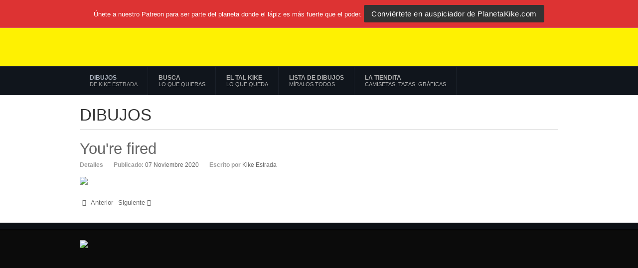

--- FILE ---
content_type: text/html; charset=utf-8
request_url: https://www.planetakike.com/index.php?option=com_content&view=article&id=3514:you-re-fired&catid=46&Itemid=817
body_size: 5047
content:
<!DOCTYPE html PUBLIC "-//W3C//DTD XHTML 1.0 Transitional//EN" "http://www.w3.org/TR/xhtml1/DTD/xhtml1-transitional.dtd">

<html prefix="og: http://ogp.me/ns#" xmlns="http://www.w3.org/1999/xhtml" xml:lang="es-es" lang="es-es">

<head>
<script>window.dataLayer = window.dataLayer || [];</script>
<!-- Google Tag Manager JS V.1.0.2 from Tools for Joomla -->
<script>(function(w,d,s,l,i){w[l]=w[l]||[];w[l].push({'gtm.start':
new Date().getTime(),event:'gtm.js'});var f=d.getElementsByTagName(s)[0],
j=d.createElement(s),dl=l!='dataLayer'?'&l='+l:'';j.async=true;j.src=
'//www.googletagmanager.com/gtm.js?id='+i+dl;f.parentNode.insertBefore(j,f);
})(window,document,'script','dataLayer','');</script>
<!-- End Google Tag Manager JS -->
    <script type="text/javascript">
var siteurl='/';
var tmplurl='/templates/ja_university/';
var isRTL = false;
</script>

<script id="mcjs">!function(c,h,i,m,p){m=c.createElement(h),p=c.getElementsByTagName(h)[0],m.async=1,m.src=i,p.parentNode.insertBefore(m,p)}(document,"script","https://chimpstatic.com/mcjs-connected/js/users/28712b083876fcabefa9b9e86/cd89765f7f3b502094cd5b50f.js");</script>

<meta http-equiv="content-type" content="text/html; charset=utf-8" />
	<meta name="keywords" content="kike estrada, dibujos, humor, puerto rico, ilustracion, arte, caricaturas, tazas, camisetas, enmarcados, politica, ambiente, economía, gobierno, partidos politicos, politicos, independencia." />
	<meta name="robots" content="index, follow" />
	<meta name="author" content="Kike Estrada" />
	<meta name="description" content="La caricatura política y social sobre conflictos y situaciones mundiales, de Estados Unidos, de Puerto Rico y de América Latina. Para comprender mejor el momento por el que está pasando el planeta en que vivimos: La guerra, la paz, el agua, la violencia doméstica y familiar, el gobierno y el mal gobierno, la corrupción, la contaminación ambiental, el abuso económico, la intolerancia, el desarrollo desmedido, el robo, personajes de la política y mucho humor. Kike Estrada nos cuenta en forma de chiste y a todo color cómo ve los acontecimientos y sus consecuencias." />
	<meta name="generator" content="Joomla! - Open Source Content Management" />
	<title>You're fired</title>
	<link href="https://cdnjs.cloudflare.com/ajax/libs/simple-line-icons/2.4.1/css/simple-line-icons.min.css" rel="stylesheet" type="text/css" />
	<link href="/t3-assets/css_1d191.css?v=4" rel="stylesheet" type="text/css" />
	<link href="/t3-assets/css_d09d2.css" rel="stylesheet" type="text/css" />
	<script type="application/json" class="joomla-script-options new">{"csrf.token":"69b0a01fa5d92e9f6716ff63c3aa47f9","system.paths":{"root":"","base":""}}</script>
	<script src="/t3-assets/js_0938f.js" type="text/javascript"></script>
	<script type="text/javascript">
jQuery(function($){ initTooltips(); $("body").on("subform-row-add", initTooltips); function initTooltips (event, container) { container = container || document;$(container).find(".hasTooltip").tooltip({"html": true,"container": "body"});} });jQuery(window).on('load',  function() {
				new JCaption('img.caption');
			});<script async src="//static.dbh.la/widget.js"></script>

	</script>
	<style type="text/css">#ja-slideshow {
  background: #10151c;
  border-bottom: 0px;
}

#ja-header {
  background: #FEF102;
}
</style>

<!--[if ie]><link href="/plugins/system/jat3/jat3/base-themes/default/css/template-ie.css" type="text/css" rel="stylesheet" /><![endif]--> 
<!--[if ie]><link href="/templates/ja_university/css/template-ie.css" type="text/css" rel="stylesheet" /><![endif]--> 
<!--[if ie 7]><link href="/plugins/system/jat3/jat3/base-themes/default/css/template-ie7.css" type="text/css" rel="stylesheet" /><![endif]--> 
<!--[if ie 7]><link href="/templates/ja_university/css/template-ie7.css" type="text/css" rel="stylesheet" /><![endif]--> 


<meta name="viewport" content="width=device-width, initial-scale=1.0, maximum-scale=1.0, user-scalable=yes"/>
<meta name="HandheldFriendly" content="true" />



<link href="/plugins/system/jat3/jat3/base-themes/default/images/favicon.ico" rel="shortcut icon" type="image/x-icon" />
    
    <style type="text/css">
/*dynamic css*/

    body.bd .main {width: 980px;}
    body.bd #ja-wrapper {min-width: 980px;}
</style></head>

<body id="bd" class="bd fs4 com_content">
<!-- Google Tag Manager iframe V.1.0.2 from Tools for Joomla -->
<noscript><iframe src='//www.googletagmanager.com/ns.html?id='
height='0' width='0' style='display:none;visibility:hidden'></iframe></noscript>
<!-- End Google Tag Manager iframe -->
<a name="Top" id="Top"></a>
<div id="ja-wrapper">


                <div id="ja-header"
            	class="wrap ">
                   <div class="main">
                           <div class="main-inner1 clearfix">
                <h1 class="logo">
    <a href="/" title="Planeta Kike"><span>Planeta Kike</span></a>
</h1>

<div id="ja-search">
    

<div class="custom"  >
	<div><span style="font-size: medium;"> </span></div>
<ul class="social-list">
<li class="twitter"><a title="Twitter" href="https://twitter.com/PlanetaKike1" target="_blank" rel="noopener noreferrer">Twitter</a></li>
<li class="facebook"><a title="Facebook" href="https://www.facebook.com/pages/PlanetaKikecom/125941684107583" target="_blank" rel="noopener noreferrer">Facebook</a></li>
</ul></div>

</div>                </div>
                            </div>
                        </div>
            <div id="ja-mainnav"
            	class="wrap ">
                   <div class="main">
                           <div class="main-inner1 clearfix">
                
<div class="ja-megamenu clearfix" id="ja-megamenu">
<ul class="megamenu level0"><li  class="mega first active"><div class="group"><div class="group-title"><a href="https://www.planetakike.com/"  class="mega first active" id="menu817" title="DIBUJOS"><span class="menu-title">DIBUJOS</span><span class="menu-desc">DE KIKE ESTRADA</span></a></div></div></li><li  class="mega"><a href="/index.php?option=com_search&amp;view=search&amp;Itemid=113"  class="mega" id="menu113" title="BUSCA"><span class="menu-title">BUSCA</span><span class="menu-desc">Lo que quieras</span></a></li><li  class="mega"><a href="/index.php?option=com_content&amp;view=article&amp;id=111&amp;Itemid=107"  class="mega" id="menu107" title="EL TAL KIKE"><span class="menu-title">EL TAL KIKE</span><span class="menu-desc">Lo que queda</span></a></li><li  class="mega"><a href="/index.php?option=com_content&amp;view=category&amp;layout=blog&amp;id=46&amp;Itemid=121"  class="mega" id="menu121" title="LISTA DE DIBUJOS"><span class="menu-title">LISTA DE DIBUJOS</span><span class="menu-desc">Míralos todos</span></a></li><li  class="mega last"><a href="https://www.threadless.com/shop/@planetakike" target="_blank"  class="mega last" id="menu746" title="La Tiendita"><span class="menu-title">La Tiendita</span><span class="menu-desc">CAMISETAS, TAZAS, GRÁFICAS</span></a></li></ul>
</div>            <script type="text/javascript">
                var megamenu = new jaMegaMenuMoo ('ja-megamenu', {
                    'bgopacity': 0,
                    'delayHide': 300,
                    'slide'    : 1,
                    'fading'   : 1,
                    'direction': 'down',
                    'action'   : 'mouseover',
                    'tips'     : false,
                    'duration' : 100,
                    'hidestyle': 'fastwhenshow'
                });
            </script>
            <!-- jdoc:include type="menu" level="0" / -->

                </div>
                            </div>
                        </div>
            



<ul class="no-display">
    <li><a href="#ja-content" title="Skip to content">Skip to content</a></li>
</ul>            <div id="ja-slideshow"
            	class="wrap ">
                   <div class="main clearfix">
           
<style type="text/css">
	#ja-promo-bar-304 .inner {
		
		
		background-color: #dd3333;
		color: #ffffff;
		border-bottom:1px solid #db5555;
	}

	#ja-promo-bar-304 .inner a {
		color: #ffffff;
	}
	
	#ja-promo-bar-304 .inner a:hover, 
	#ja-promo-bar-304 .inner a:focus,
	#ja-promo-bar-304 .inner a:active {
		color: #000000;
	}

	#ja-promo-bar-304 .inner .button {
		background: #333333;
		color: #ffffff;
	}
	
	#ja-promo-bar-304 .inner .button:hover, 
	#ja-promo-bar-304 .inner .button:focus,
	#ja-promo-bar-304 .inner .button:active {
		color: #000000;
		background: #ffffff;
	}

	#ja-promo-bar-304 .buttons span {
		background-color: #b82828;
	}

	#ja-promo-bar-countdown-304 {
		background-color: #ea7777;
		color: #000000;
	}

	#ja-promo-bar-countdown-304 .digit {
		background-color: #000000;
		color: #ffffff;
	}
	#ja-promo-bar-304 {
		top:0;
	}
	.ja-promo-bar .buttons span {
		top:0;
	}

	/* Custome style*/
	
</style>

<div id="ja-promo-bar-304" class="ja-promo-bar fixed top">
	<div class="inner normal-msg" >
		Únete a nuestro Patreon para ser parte del planeta donde el lápiz es más fuerte que el poder.		<a class="button" href="javascript:Joomla.popupWindow('https://www.patreon.com/c/planetakike?view_as=patron', '', 800, 450, 'yes')" title="Conviértete en auspiciador de PlanetaKike.com">Conviértete en auspiciador de PlanetaKike.com</a>	</div>
	<div class="buttons">
		<span class="icon-toogle opened">Toggle Bar</span>
	</div>
</div>

<script type="text/javascript">
	(function($){
		$(document).ready(function() {
			//trigger for toggle button
			$('#ja-promo-bar-304 .icon-toogle').click(function() {
				if(getCookie('ja_promo_bar_304')=='opened') {
					jaClosePromoBar();
				} else {
					jaOpenPromoBar();
				}
			});
			
			//Display countdown
			
			//push page down
            			if(getCookie('ja_promo_bar_304') == 'opened' || getCookie('ja_promo_bar_304') == ''){
				jaPromoBarBody('opened');
				//fix conflict with t3 menu
				jaPromoBarT3Nav('opened');
			}
            			
            //check previous status bar
            if(getCookie('ja_promo_bar_304') == 'closed'){
                jaClosePromoBar();
            }else{
				jaOpenPromoBar();
            }
            
            //hide bar when scroll window
                        $(window).scroll(function(){
                if(getCookie('ja_promo_bar_304') == 'opened' || getCookie('ja_promo_bar_304') == ''){
                    if($(window).scrollTop() > parseInt($('#ja-promo-bar-304').outerHeight())){
                        $('#ja-promo-bar-304').css({opacity:1});
                    }else{
                        $('#ja-promo-bar-304').css({opacity:1});
                    }
                }
            });
						
            //window resize
            $(window).resize(function() {});
			
		});
		
		function jaClosePromoBar(){
			var h = parseInt($('#ja-promo-bar-304').outerHeight());
			$('#ja-promo-bar-304 .inner').animate({'top':'-'+h+'px'}, '400', 'linear');
			$('#ja-promo-bar-304 .inner').hide('400');
			$('#ja-promo-bar-304 .icon-toogle').removeClass('opened').addClass('closed');
			jaPromoBarT3Nav('closed');
			jaPromoBarBody('closed');
			setCookie('ja_promo_bar_304','closed',1);
		}
		
		function jaOpenPromoBar(){
			$('#ja-promo-bar-304 .inner').css('display', 'block');
			$('#ja-promo-bar-304 .inner').show('400', function() {
				$('#ja-promo-bar-304 .inner').animate({'top':0}, '400', 'linear');
				$('#ja-promo-bar-304 .icon-toogle').removeClass('closed').addClass('opened');
				jaPromoBarT3Nav('opened');
				jaPromoBarBody('opened');
				setCookie('ja_promo_bar_304','opened',1);
			});
		}
		
		function jaPromoBarBody(type){
			var ja_promo_bar_height = $('#ja-promo-bar-304').outerHeight();
			var ja_t3_main_nav = 0;
			if($('.navbar-collapse-fixed-top').length && $(window).width()<641){
				ja_t3_main_nav = $('.navbar-collapse-fixed-top').outerHeight() + 10;
			}
            			 if(type=='opened' || type==''){
				$('body').animate({'padding-top': (ja_promo_bar_height + ja_t3_main_nav) + 'px'}, '400', 'linear');
			}else{
				$('body').animate({'padding-top': ja_t3_main_nav+'px'}, '400', 'linear');
			}
            		}
		
		function jaPromoBarT3Nav(type){
			if(!type){
				type = getCookie('ja_promo_bar_304');
			}
			var ja_promo_bar_height = $('#ja-promo-bar-304').outerHeight();
			if($('.navbar-collapse-fixed-top').length){
				if(type=='opened' || type==''){
					$('#t3_mainnav').animate({'top': ja_promo_bar_height+'px'}, '400', 'linear');
				}else{
					$('#t3_mainnav').animate({'top': 0}, '400', 'linear');
				}
			}
		}
		
		//set user cookie
		function setCookie(cname,cvalue,exdays){
			var d = new Date();
			d.setTime(d.getTime()+(exdays*24*60*60*1000));
			var expires = "expires="+d.toGMTString();
			document.cookie = cname + "=" + cvalue + "; " + expires;
		}

		function getCookie(cname){
			var name = cname + "=";
			var ca = document.cookie.split(';');
			for(var i=0; i<ca.length; i++)
			{
				var c = ca[i].trim();
				if (c.indexOf(name)==0) return c.substring(name.length,c.length);
			}
			return "";
		}
	}(jQuery));
</script>            </div>
                        </div>
            
    <!-- MAIN CONTAINER -->
    <div id="ja-container" class="wrap ja-mf">
               <div class="main clearfix">
                   <div id="ja-mainbody" style="width:100%">
            <!-- CONTENT -->
            <div id="ja-main" style="width:100%">
            <div class="inner clearfix">

                <div id="system-message-container">
	</div>

                
                <div id="ja-contentwrap" class="clearfix ">
                    <div id="ja-content" class="column" style="width:100%">
                        <div id="ja-current-content" class="column" style="width:100%">
                            
                                                        <div id="ja-content-main" class="ja-content-main clearfix">
                                <div class="item-page clearfix">
	<h1 class="componentheading">
	DIBUJOS	</h1>
	<h2 class="contentheading">
			<a href="/index.php?option=com_content&amp;view=article&amp;id=3514:you-re-fired&amp;catid=46&amp;Itemid=817">
		You're fired</a>
		</h2>

	
<div class="article-tools clearfix">



	<dl class="article-info">
	<dt class="article-info-term">Detalles</dt>
	<dd class="published">
	Publicado: <span>07 Noviembre 2020</span>	</dd>
	<dd class="createdby"> 
				Escrito por <span>Kike Estrada</span>	
	</dd>
	
	</dl>
</div>


	<p><img src="/images/00k/youre-fired.webp" width="100%" /></p>
		
<ul class="pager pagenav">
	<li class="previous">
		<a class="hasTooltip" title="Mi perra" aria-label="Artículo anterior: Mi perra" href="/index.php?option=com_content&amp;view=article&amp;id=3515:mi-perra&amp;catid=46&amp;Itemid=817" rel="prev">
			<span class="icon-chevron-left" aria-hidden="true"></span> <span aria-hidden="true">Anterior</span>		</a>
	</li>
	<li class="next">
		<a class="hasTooltip" title="La prisa de Miguel Romero" aria-label="Artículo siguiente: La prisa de Miguel Romero" href="/index.php?option=com_content&amp;view=article&amp;id=3513:la-prisa-de-miguel-romero&amp;catid=46&amp;Itemid=817" rel="next">
			<span aria-hidden="true">Siguiente</span> <span class="icon-chevron-right" aria-hidden="true"></span>		</a>
	</li>
</ul>

	</div>                            </div>
                            
                                                    </div>

                                            </div>

                    
                </div>

                            </div>
            </div>
            <!-- //CONTENT -->
            
        </div>
                        </div>
                </div>
        <!-- //MAIN CONTAINER -->

                <div id="ja-navhelper"
            	class="wrap ">
                   <div class="main clearfix">
           <div class="ja-breadcrums">
    
</div>            </div>
                        </div>
                        <div id="ja-footer"
            	class="wrap ">
                   <div class="main clearfix">
           <div class="ja-copyright">
    

<div class="custom"  >
	<p><img src="/images/0/contenidohumor500.jpg" width="100%" /></p>
<p> </p>
<p> </p></div>

</div>            </div>
                        </div>
            
</div>



<script defer src="https://static.cloudflareinsights.com/beacon.min.js/vcd15cbe7772f49c399c6a5babf22c1241717689176015" integrity="sha512-ZpsOmlRQV6y907TI0dKBHq9Md29nnaEIPlkf84rnaERnq6zvWvPUqr2ft8M1aS28oN72PdrCzSjY4U6VaAw1EQ==" data-cf-beacon='{"version":"2024.11.0","token":"254b1c917c7a49bc9162d05446c0fc58","r":1,"server_timing":{"name":{"cfCacheStatus":true,"cfEdge":true,"cfExtPri":true,"cfL4":true,"cfOrigin":true,"cfSpeedBrain":true},"location_startswith":null}}' crossorigin="anonymous"></script>
</body>

</html>